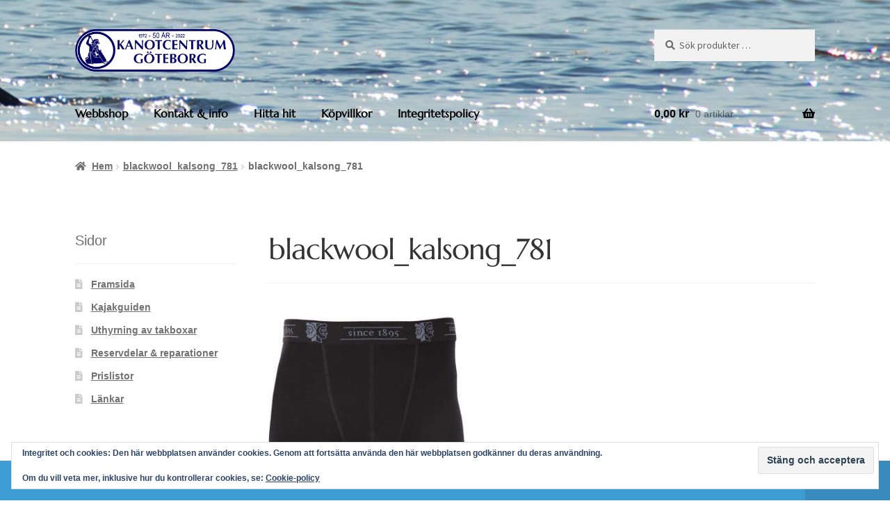

--- FILE ---
content_type: text/html; charset=UTF-8
request_url: https://shop.kanotcentrum.com/blackwool_kalsong_781/
body_size: 15869
content:
<!doctype html>
<html lang="sv-SE">
<head>
<meta charset="UTF-8">
<meta name="viewport" content="width=device-width, initial-scale=1">
<link rel="profile" href="https://gmpg.org/xfn/11">
<link rel="pingback" href="https://shop.kanotcentrum.com/xmlrpc.php">

<title>blackwool_kalsong_781 &#8211; Kanotcentrum</title>
<meta name='robots' content='max-image-preview:large' />
<!-- Jetpack Site Verification Tags -->
<meta name="google-site-verification" content="-_RRXX5ehVERYUhWdWUShfZ0A5BYqvhMuU-oXwUjw8g" />

<link rel='dns-prefetch' href='//stats.wp.com' />
<link rel='dns-prefetch' href='//secure.gravatar.com' />
<link rel='dns-prefetch' href='//fonts.googleapis.com' />
<link rel='dns-prefetch' href='//v0.wordpress.com' />
<link rel='preconnect' href='//c0.wp.com' />
<link rel="alternate" type="application/rss+xml" title="Kanotcentrum &raquo; Webbflöde" href="https://shop.kanotcentrum.com/feed/" />
<link rel="alternate" type="application/rss+xml" title="Kanotcentrum &raquo; Kommentarsflöde" href="https://shop.kanotcentrum.com/comments/feed/" />
<link rel="alternate" type="application/rss+xml" title="Kanotcentrum &raquo; Kommentarsflöde för blackwool_kalsong_781" href="https://shop.kanotcentrum.com/feed/?attachment_id=963" />
<link rel="alternate" title="oEmbed (JSON)" type="application/json+oembed" href="https://shop.kanotcentrum.com/wp-json/oembed/1.0/embed?url=https%3A%2F%2Fshop.kanotcentrum.com%2Fblackwool_kalsong_781%2F" />
<link rel="alternate" title="oEmbed (XML)" type="text/xml+oembed" href="https://shop.kanotcentrum.com/wp-json/oembed/1.0/embed?url=https%3A%2F%2Fshop.kanotcentrum.com%2Fblackwool_kalsong_781%2F&#038;format=xml" />
<link rel='stylesheet' id='all-css-d33ed2170c478759f82ab42e5dedb569' href='https://shop.kanotcentrum.com/wp-content/boost-cache/static/30b67ead91.min.css' type='text/css' media='all' />
<style id='storefront-gutenberg-blocks-inline-css'>

				.wp-block-button__link:not(.has-text-color) {
					color: #262626;
				}

				.wp-block-button__link:not(.has-text-color):hover,
				.wp-block-button__link:not(.has-text-color):focus,
				.wp-block-button__link:not(.has-text-color):active {
					color: #262626;
				}

				.wp-block-button__link:not(.has-background) {
					background-color: #f2f2f2;
				}

				.wp-block-button__link:not(.has-background):hover,
				.wp-block-button__link:not(.has-background):focus,
				.wp-block-button__link:not(.has-background):active {
					border-color: #d9d9d9;
					background-color: #d9d9d9;
				}

				.wc-block-grid__products .wc-block-grid__product .wp-block-button__link {
					background-color: #f2f2f2;
					border-color: #f2f2f2;
					color: #262626;
				}

				.wp-block-quote footer,
				.wp-block-quote cite,
				.wp-block-quote__citation {
					color: #6d6d6d;
				}

				.wp-block-pullquote cite,
				.wp-block-pullquote footer,
				.wp-block-pullquote__citation {
					color: #6d6d6d;
				}

				.wp-block-image figcaption {
					color: #6d6d6d;
				}

				.wp-block-separator.is-style-dots::before {
					color: #333333;
				}

				.wp-block-file a.wp-block-file__button {
					color: #262626;
					background-color: #f2f2f2;
					border-color: #f2f2f2;
				}

				.wp-block-file a.wp-block-file__button:hover,
				.wp-block-file a.wp-block-file__button:focus,
				.wp-block-file a.wp-block-file__button:active {
					color: #262626;
					background-color: #d9d9d9;
				}

				.wp-block-code,
				.wp-block-preformatted pre {
					color: #6d6d6d;
				}

				.wp-block-table:not( .has-background ):not( .is-style-stripes ) tbody tr:nth-child(2n) td {
					background-color: #fdfdfd;
				}

				.wp-block-cover .wp-block-cover__inner-container h1:not(.has-text-color),
				.wp-block-cover .wp-block-cover__inner-container h2:not(.has-text-color),
				.wp-block-cover .wp-block-cover__inner-container h3:not(.has-text-color),
				.wp-block-cover .wp-block-cover__inner-container h4:not(.has-text-color),
				.wp-block-cover .wp-block-cover__inner-container h5:not(.has-text-color),
				.wp-block-cover .wp-block-cover__inner-container h6:not(.has-text-color) {
					color: #000000;
				}

				div.wc-block-components-price-slider__range-input-progress,
				.rtl .wc-block-components-price-slider__range-input-progress {
					--range-color: #7f54b3;
				}

				/* Target only IE11 */
				@media all and (-ms-high-contrast: none), (-ms-high-contrast: active) {
					.wc-block-components-price-slider__range-input-progress {
						background: #7f54b3;
					}
				}

				.wc-block-components-button:not(.is-link) {
					background-color: #333333;
					color: #ffffff;
				}

				.wc-block-components-button:not(.is-link):hover,
				.wc-block-components-button:not(.is-link):focus,
				.wc-block-components-button:not(.is-link):active {
					background-color: #1a1a1a;
					color: #ffffff;
				}

				.wc-block-components-button:not(.is-link):disabled {
					background-color: #333333;
					color: #ffffff;
				}

				.wc-block-cart__submit-container {
					background-color: #ffffff;
				}

				.wc-block-cart__submit-container::before {
					color: rgba(220,220,220,0.5);
				}

				.wc-block-components-order-summary-item__quantity {
					background-color: #ffffff;
					border-color: #6d6d6d;
					box-shadow: 0 0 0 2px #ffffff;
					color: #6d6d6d;
				}
			
/*# sourceURL=storefront-gutenberg-blocks-inline-css */
</style>
<style id='storefront-style-inline-css'>

			.main-navigation ul li a,
			.site-title a,
			ul.menu li a,
			.site-branding h1 a,
			button.menu-toggle,
			button.menu-toggle:hover,
			.handheld-navigation .dropdown-toggle {
				color: #000000;
			}

			button.menu-toggle,
			button.menu-toggle:hover {
				border-color: #000000;
			}

			.main-navigation ul li a:hover,
			.main-navigation ul li:hover > a,
			.site-title a:hover,
			.site-header ul.menu li.current-menu-item > a {
				color: #414141;
			}

			table:not( .has-background ) th {
				background-color: #f8f8f8;
			}

			table:not( .has-background ) tbody td {
				background-color: #fdfdfd;
			}

			table:not( .has-background ) tbody tr:nth-child(2n) td,
			fieldset,
			fieldset legend {
				background-color: #fbfbfb;
			}

			.site-header,
			.secondary-navigation ul ul,
			.main-navigation ul.menu > li.menu-item-has-children:after,
			.secondary-navigation ul.menu ul,
			.storefront-handheld-footer-bar,
			.storefront-handheld-footer-bar ul li > a,
			.storefront-handheld-footer-bar ul li.search .site-search,
			button.menu-toggle,
			button.menu-toggle:hover {
				background-color: #ffffff;
			}

			p.site-description,
			.site-header,
			.storefront-handheld-footer-bar {
				color: #000000;
			}

			button.menu-toggle:after,
			button.menu-toggle:before,
			button.menu-toggle span:before {
				background-color: #000000;
			}

			h1, h2, h3, h4, h5, h6, .wc-block-grid__product-title {
				color: #333333;
			}

			.widget h1 {
				border-bottom-color: #333333;
			}

			body,
			.secondary-navigation a {
				color: #6d6d6d;
			}

			.widget-area .widget a,
			.hentry .entry-header .posted-on a,
			.hentry .entry-header .post-author a,
			.hentry .entry-header .post-comments a,
			.hentry .entry-header .byline a {
				color: #727272;
			}

			a {
				color: #7f54b3;
			}

			a:focus,
			button:focus,
			.button.alt:focus,
			input:focus,
			textarea:focus,
			input[type="button"]:focus,
			input[type="reset"]:focus,
			input[type="submit"]:focus,
			input[type="email"]:focus,
			input[type="tel"]:focus,
			input[type="url"]:focus,
			input[type="password"]:focus,
			input[type="search"]:focus {
				outline-color: #7f54b3;
			}

			button, input[type="button"], input[type="reset"], input[type="submit"], .button, .widget a.button {
				background-color: #f2f2f2;
				border-color: #f2f2f2;
				color: #262626;
			}

			button:hover, input[type="button"]:hover, input[type="reset"]:hover, input[type="submit"]:hover, .button:hover, .widget a.button:hover {
				background-color: #d9d9d9;
				border-color: #d9d9d9;
				color: #262626;
			}

			button.alt, input[type="button"].alt, input[type="reset"].alt, input[type="submit"].alt, .button.alt, .widget-area .widget a.button.alt {
				background-color: #333333;
				border-color: #333333;
				color: #ffffff;
			}

			button.alt:hover, input[type="button"].alt:hover, input[type="reset"].alt:hover, input[type="submit"].alt:hover, .button.alt:hover, .widget-area .widget a.button.alt:hover {
				background-color: #1a1a1a;
				border-color: #1a1a1a;
				color: #ffffff;
			}

			.pagination .page-numbers li .page-numbers.current {
				background-color: #e6e6e6;
				color: #636363;
			}

			#comments .comment-list .comment-content .comment-text {
				background-color: #f8f8f8;
			}

			.site-footer {
				background-color: #ffffff;
				color: #6d6d6d;
			}

			.site-footer a:not(.button):not(.components-button) {
				color: #333333;
			}

			.site-footer .storefront-handheld-footer-bar a:not(.button):not(.components-button) {
				color: #000000;
			}

			.site-footer h1, .site-footer h2, .site-footer h3, .site-footer h4, .site-footer h5, .site-footer h6, .site-footer .widget .widget-title, .site-footer .widget .widgettitle {
				color: #333333;
			}

			.page-template-template-homepage.has-post-thumbnail .type-page.has-post-thumbnail .entry-title {
				color: #000000;
			}

			.page-template-template-homepage.has-post-thumbnail .type-page.has-post-thumbnail .entry-content {
				color: #000000;
			}

			@media screen and ( min-width: 768px ) {
				.secondary-navigation ul.menu a:hover {
					color: #191919;
				}

				.secondary-navigation ul.menu a {
					color: #000000;
				}

				.main-navigation ul.menu ul.sub-menu,
				.main-navigation ul.nav-menu ul.children {
					background-color: #f0f0f0;
				}

				.site-header {
					border-bottom-color: #f0f0f0;
				}
			}

				.sp-fixed-width .site {
					background-color:#ffffff;
				}
			

				.checkout-slides .sp-checkout-control-nav li a:after {
					background-color:#ffffff;
					border: 4px solid #d7d7d7;
				}

				.checkout-slides .sp-checkout-control-nav li:nth-child(2) a.flex-active:after {
					border: 4px solid #d7d7d7;
				}

				.checkout-slides .sp-checkout-control-nav li a:before,
				.checkout-slides .sp-checkout-control-nav li:nth-child(2) a.flex-active:before  {
					background-color:#d7d7d7;
				}

				.checkout-slides .sp-checkout-control-nav li:nth-child(2) a:before {
					background-color:#ebebeb;
				}

				.checkout-slides .sp-checkout-control-nav li:nth-child(2) a:after {
					border: 4px solid #ebebeb;
				}
			

			@media screen and (max-width: 768px) {
				.menu-toggle {
					color: #000000;
				}

				.menu-toggle:hover {
					color: #000000;
				}

				.main-navigation div.menu,
				.main-navigation .handheld-navigation {
					background-color: #ffffff;
				}

				.main-navigation ul li a,
				ul.menu li a,
				.storefront-hamburger-menu-active .shm-close {
					color: #000000;
				}
			}
		
/*# sourceURL=storefront-style-inline-css */
</style>
<style id='sph-styles-inline-css'>

		.sph-hero a:not(.button) {
			color: #96588a;
		}

		.overlay.animated h1:after {
			color: #ff0c0c;
		}

		.overlay.animated span:before {
			background-color: #7f54b3;
		}
/*# sourceURL=sph-styles-inline-css */
</style>
<style id='storefront-woocommerce-style-inline-css'>
@font-face {
				font-family: star;
				src: url(https://shop.kanotcentrum.com/wp-content/plugins/woocommerce/assets/fonts/star.eot);
				src:
					url(https://shop.kanotcentrum.com/wp-content/plugins/woocommerce/assets/fonts/star.eot?#iefix) format("embedded-opentype"),
					url(https://shop.kanotcentrum.com/wp-content/plugins/woocommerce/assets/fonts/star.woff) format("woff"),
					url(https://shop.kanotcentrum.com/wp-content/plugins/woocommerce/assets/fonts/star.ttf) format("truetype"),
					url(https://shop.kanotcentrum.com/wp-content/plugins/woocommerce/assets/fonts/star.svg#star) format("svg");
				font-weight: 400;
				font-style: normal;
			}
			@font-face {
				font-family: WooCommerce;
				src: url(https://shop.kanotcentrum.com/wp-content/plugins/woocommerce/assets/fonts/WooCommerce.eot);
				src:
					url(https://shop.kanotcentrum.com/wp-content/plugins/woocommerce/assets/fonts/WooCommerce.eot?#iefix) format("embedded-opentype"),
					url(https://shop.kanotcentrum.com/wp-content/plugins/woocommerce/assets/fonts/WooCommerce.woff) format("woff"),
					url(https://shop.kanotcentrum.com/wp-content/plugins/woocommerce/assets/fonts/WooCommerce.ttf) format("truetype"),
					url(https://shop.kanotcentrum.com/wp-content/plugins/woocommerce/assets/fonts/WooCommerce.svg#WooCommerce) format("svg");
				font-weight: 400;
				font-style: normal;
			}

			a.cart-contents,
			.site-header-cart .widget_shopping_cart a {
				color: #000000;
			}

			a.cart-contents:hover,
			.site-header-cart .widget_shopping_cart a:hover,
			.site-header-cart:hover > li > a {
				color: #414141;
			}

			table.cart td.product-remove,
			table.cart td.actions {
				border-top-color: #ffffff;
			}

			.storefront-handheld-footer-bar ul li.cart .count {
				background-color: #000000;
				color: #ffffff;
				border-color: #ffffff;
			}

			.woocommerce-tabs ul.tabs li.active a,
			ul.products li.product .price,
			.onsale,
			.wc-block-grid__product-onsale,
			.widget_search form:before,
			.widget_product_search form:before {
				color: #6d6d6d;
			}

			.woocommerce-breadcrumb a,
			a.woocommerce-review-link,
			.product_meta a {
				color: #727272;
			}

			.wc-block-grid__product-onsale,
			.onsale {
				border-color: #6d6d6d;
			}

			.star-rating span:before,
			.quantity .plus, .quantity .minus,
			p.stars a:hover:after,
			p.stars a:after,
			.star-rating span:before,
			#payment .payment_methods li input[type=radio]:first-child:checked+label:before {
				color: #7f54b3;
			}

			.widget_price_filter .ui-slider .ui-slider-range,
			.widget_price_filter .ui-slider .ui-slider-handle {
				background-color: #7f54b3;
			}

			.order_details {
				background-color: #f8f8f8;
			}

			.order_details > li {
				border-bottom: 1px dotted #e3e3e3;
			}

			.order_details:before,
			.order_details:after {
				background: -webkit-linear-gradient(transparent 0,transparent 0),-webkit-linear-gradient(135deg,#f8f8f8 33.33%,transparent 33.33%),-webkit-linear-gradient(45deg,#f8f8f8 33.33%,transparent 33.33%)
			}

			#order_review {
				background-color: #ffffff;
			}

			#payment .payment_methods > li .payment_box,
			#payment .place-order {
				background-color: #fafafa;
			}

			#payment .payment_methods > li:not(.woocommerce-notice) {
				background-color: #f5f5f5;
			}

			#payment .payment_methods > li:not(.woocommerce-notice):hover {
				background-color: #f0f0f0;
			}

			.woocommerce-pagination .page-numbers li .page-numbers.current {
				background-color: #e6e6e6;
				color: #636363;
			}

			.wc-block-grid__product-onsale,
			.onsale,
			.woocommerce-pagination .page-numbers li .page-numbers:not(.current) {
				color: #6d6d6d;
			}

			p.stars a:before,
			p.stars a:hover~a:before,
			p.stars.selected a.active~a:before {
				color: #6d6d6d;
			}

			p.stars.selected a.active:before,
			p.stars:hover a:before,
			p.stars.selected a:not(.active):before,
			p.stars.selected a.active:before {
				color: #7f54b3;
			}

			.single-product div.product .woocommerce-product-gallery .woocommerce-product-gallery__trigger {
				background-color: #f2f2f2;
				color: #262626;
			}

			.single-product div.product .woocommerce-product-gallery .woocommerce-product-gallery__trigger:hover {
				background-color: #d9d9d9;
				border-color: #d9d9d9;
				color: #262626;
			}

			.button.added_to_cart:focus,
			.button.wc-forward:focus {
				outline-color: #7f54b3;
			}

			.added_to_cart,
			.site-header-cart .widget_shopping_cart a.button,
			.wc-block-grid__products .wc-block-grid__product .wp-block-button__link {
				background-color: #f2f2f2;
				border-color: #f2f2f2;
				color: #262626;
			}

			.added_to_cart:hover,
			.site-header-cart .widget_shopping_cart a.button:hover,
			.wc-block-grid__products .wc-block-grid__product .wp-block-button__link:hover {
				background-color: #d9d9d9;
				border-color: #d9d9d9;
				color: #262626;
			}

			.added_to_cart.alt, .added_to_cart, .widget a.button.checkout {
				background-color: #333333;
				border-color: #333333;
				color: #ffffff;
			}

			.added_to_cart.alt:hover, .added_to_cart:hover, .widget a.button.checkout:hover {
				background-color: #1a1a1a;
				border-color: #1a1a1a;
				color: #ffffff;
			}

			.button.loading {
				color: #f2f2f2;
			}

			.button.loading:hover {
				background-color: #f2f2f2;
			}

			.button.loading:after {
				color: #262626;
			}

			@media screen and ( min-width: 768px ) {
				.site-header-cart .widget_shopping_cart,
				.site-header .product_list_widget li .quantity {
					color: #000000;
				}

				.site-header-cart .widget_shopping_cart .buttons,
				.site-header-cart .widget_shopping_cart .total {
					background-color: #f5f5f5;
				}

				.site-header-cart .widget_shopping_cart {
					background-color: #f0f0f0;
				}
			}
				.storefront-product-pagination a {
					color: #6d6d6d;
					background-color: #ffffff;
				}
				.storefront-sticky-add-to-cart {
					color: #6d6d6d;
					background-color: #ffffff;
				}

				.storefront-sticky-add-to-cart a:not(.button) {
					color: #000000;
				}

				.woocommerce-message {
					background-color: #0f834d !important;
					color: #ffffff !important;
				}

				.woocommerce-message a,
				.woocommerce-message a:hover,
				.woocommerce-message .button,
				.woocommerce-message .button:hover {
					color: #ffffff !important;
				}

				.woocommerce-info {
					background-color: #3D9CD2 !important;
					color: #ffffff !important;
				}

				.woocommerce-info a,
				.woocommerce-info a:hover,
				.woocommerce-info .button,
				.woocommerce-info .button:hover {
					color: #ffffff !important;
				}

				.woocommerce-error {
					background-color: #e2401c !important;
					color: #ffffff !important;
				}

				.woocommerce-error a,
				.woocommerce-error a:hover,
				.woocommerce-error .button,
				.woocommerce-error .button:hover {
					color: #ffffff !important;
				}

			

				.star-rating span:before,
				.star-rating:before {
					color: #FFA200 !important;
				}

				.star-rating:before {
					opacity: 0.25 !important;
				}
			
/*# sourceURL=storefront-woocommerce-style-inline-css */
</style>
<style id='sfb-styles-inline-css'>

		.sfb-footer-bar {
			background-color: #2c2d33;
		}

		.sfb-footer-bar .widget {
			color: #9aa0a7;
		}

		.sfb-footer-bar .widget h1,
		.sfb-footer-bar .widget h2,
		.sfb-footer-bar .widget h3,
		.sfb-footer-bar .widget h4,
		.sfb-footer-bar .widget h5,
		.sfb-footer-bar .widget h6 {
			color: #ffffff;
		}

		.sfb-footer-bar .widget a {
			color: #ffffff;
		}
/*# sourceURL=sfb-styles-inline-css */
</style>
<style id='shcs-styles-inline-css'>

		.storefront-homepage-contact-section .shcs-overlay {
			background-color: rgba(255, 255, 255, 0.8);
		}

		.storefront-homepage-contact-section .shcs-contact-details ul li:before {
			color: #7f54b3;
		}
/*# sourceURL=shcs-styles-inline-css */
</style>
<style id='spt-styles-inline-css'>

		.storefront-pricing-column h2.column-title {
			background-color: #2c2d33;
			color: #ffffff;
		}

		.storefront-pricing-column.highlight h2.column-title {
			background-color: #96588a;
			color: #ffffff;
		}
/*# sourceURL=spt-styles-inline-css */
</style>
<style id='sprh-styles-inline-css'>

		.sprh-hero a:not(.button) {
			color: #96588a;
		}
/*# sourceURL=sprh-styles-inline-css */
</style>
<style id='storefront-mega-menus-frontend-inline-css'>

			.smm-mega-menu {
				background-color: #ffffff;
			}

			.main-navigation ul li.smm-active .smm-mega-menu a.button {
				background-color: #f2f2f2 !important;
				border-color: #f2f2f2 !important;
				color: #262626 !important;
			}

			.main-navigation ul li.smm-active .smm-mega-menu a.button:hover {
				background-color: #d9d9d9 !important;
				border-color: #d9d9d9 !important;
				color: #262626 !important;
			}

			.main-navigation ul li.smm-active .smm-mega-menu a.added_to_cart {
				background-color: #333333 !important;
				border-color: #333333 !important;
				color: #ffffff !important;
			}

			.main-navigation ul li.smm-active .smm-mega-menu a.added_to_cart:hover {
				background-color: #1a1a1a !important;
				border-color: #1a1a1a !important;
				color: #ffffff !important;
			}

			.main-navigation ul li.smm-active .widget h3.widget-title,
			.main-navigation ul li.smm-active li ul.products li.product h3 {
				color: #000000;
			}

			.main-navigation ul li.smm-active ul.sub-menu li a {
				color: #000000;
			}
/*# sourceURL=storefront-mega-menus-frontend-inline-css */
</style>
<style id='wp-img-auto-sizes-contain-inline-css'>
img:is([sizes=auto i],[sizes^="auto," i]){contain-intrinsic-size:3000px 1500px}
/*# sourceURL=wp-img-auto-sizes-contain-inline-css */
</style>
<style id='wp-emoji-styles-inline-css'>

	img.wp-smiley, img.emoji {
		display: inline !important;
		border: none !important;
		box-shadow: none !important;
		height: 1em !important;
		width: 1em !important;
		margin: 0 0.07em !important;
		vertical-align: -0.1em !important;
		background: none !important;
		padding: 0 !important;
	}
/*# sourceURL=wp-emoji-styles-inline-css */
</style>
<style id='wp-block-library-theme-inline-css'>
.wp-block-audio :where(figcaption){color:#555;font-size:13px;text-align:center}.is-dark-theme .wp-block-audio :where(figcaption){color:#ffffffa6}.wp-block-audio{margin:0 0 1em}.wp-block-code{border:1px solid #ccc;border-radius:4px;font-family:Menlo,Consolas,monaco,monospace;padding:.8em 1em}.wp-block-embed :where(figcaption){color:#555;font-size:13px;text-align:center}.is-dark-theme .wp-block-embed :where(figcaption){color:#ffffffa6}.wp-block-embed{margin:0 0 1em}.blocks-gallery-caption{color:#555;font-size:13px;text-align:center}.is-dark-theme .blocks-gallery-caption{color:#ffffffa6}:root :where(.wp-block-image figcaption){color:#555;font-size:13px;text-align:center}.is-dark-theme :root :where(.wp-block-image figcaption){color:#ffffffa6}.wp-block-image{margin:0 0 1em}.wp-block-pullquote{border-bottom:4px solid;border-top:4px solid;color:currentColor;margin-bottom:1.75em}.wp-block-pullquote :where(cite),.wp-block-pullquote :where(footer),.wp-block-pullquote__citation{color:currentColor;font-size:.8125em;font-style:normal;text-transform:uppercase}.wp-block-quote{border-left:.25em solid;margin:0 0 1.75em;padding-left:1em}.wp-block-quote cite,.wp-block-quote footer{color:currentColor;font-size:.8125em;font-style:normal;position:relative}.wp-block-quote:where(.has-text-align-right){border-left:none;border-right:.25em solid;padding-left:0;padding-right:1em}.wp-block-quote:where(.has-text-align-center){border:none;padding-left:0}.wp-block-quote.is-large,.wp-block-quote.is-style-large,.wp-block-quote:where(.is-style-plain){border:none}.wp-block-search .wp-block-search__label{font-weight:700}.wp-block-search__button{border:1px solid #ccc;padding:.375em .625em}:where(.wp-block-group.has-background){padding:1.25em 2.375em}.wp-block-separator.has-css-opacity{opacity:.4}.wp-block-separator{border:none;border-bottom:2px solid;margin-left:auto;margin-right:auto}.wp-block-separator.has-alpha-channel-opacity{opacity:1}.wp-block-separator:not(.is-style-wide):not(.is-style-dots){width:100px}.wp-block-separator.has-background:not(.is-style-dots){border-bottom:none;height:1px}.wp-block-separator.has-background:not(.is-style-wide):not(.is-style-dots){height:2px}.wp-block-table{margin:0 0 1em}.wp-block-table td,.wp-block-table th{word-break:normal}.wp-block-table :where(figcaption){color:#555;font-size:13px;text-align:center}.is-dark-theme .wp-block-table :where(figcaption){color:#ffffffa6}.wp-block-video :where(figcaption){color:#555;font-size:13px;text-align:center}.is-dark-theme .wp-block-video :where(figcaption){color:#ffffffa6}.wp-block-video{margin:0 0 1em}:root :where(.wp-block-template-part.has-background){margin-bottom:0;margin-top:0;padding:1.25em 2.375em}
/*# sourceURL=/wp-includes/css/dist/block-library/theme.min.css */
</style>
<style id='classic-theme-styles-inline-css'>
/*! This file is auto-generated */
.wp-block-button__link{color:#fff;background-color:#32373c;border-radius:9999px;box-shadow:none;text-decoration:none;padding:calc(.667em + 2px) calc(1.333em + 2px);font-size:1.125em}.wp-block-file__button{background:#32373c;color:#fff;text-decoration:none}
/*# sourceURL=/wp-includes/css/classic-themes.min.css */
</style>
<style id='jetpack-sharing-buttons-style-inline-css'>
.jetpack-sharing-buttons__services-list{display:flex;flex-direction:row;flex-wrap:wrap;gap:0;list-style-type:none;margin:5px;padding:0}.jetpack-sharing-buttons__services-list.has-small-icon-size{font-size:12px}.jetpack-sharing-buttons__services-list.has-normal-icon-size{font-size:16px}.jetpack-sharing-buttons__services-list.has-large-icon-size{font-size:24px}.jetpack-sharing-buttons__services-list.has-huge-icon-size{font-size:36px}@media print{.jetpack-sharing-buttons__services-list{display:none!important}}.editor-styles-wrapper .wp-block-jetpack-sharing-buttons{gap:0;padding-inline-start:0}ul.jetpack-sharing-buttons__services-list.has-background{padding:1.25em 2.375em}
/*# sourceURL=https://shop.kanotcentrum.com/wp-content/plugins/jetpack/_inc/blocks/sharing-buttons/view.css */
</style>
<style id='global-styles-inline-css'>
:root{--wp--preset--aspect-ratio--square: 1;--wp--preset--aspect-ratio--4-3: 4/3;--wp--preset--aspect-ratio--3-4: 3/4;--wp--preset--aspect-ratio--3-2: 3/2;--wp--preset--aspect-ratio--2-3: 2/3;--wp--preset--aspect-ratio--16-9: 16/9;--wp--preset--aspect-ratio--9-16: 9/16;--wp--preset--color--black: #000000;--wp--preset--color--cyan-bluish-gray: #abb8c3;--wp--preset--color--white: #ffffff;--wp--preset--color--pale-pink: #f78da7;--wp--preset--color--vivid-red: #cf2e2e;--wp--preset--color--luminous-vivid-orange: #ff6900;--wp--preset--color--luminous-vivid-amber: #fcb900;--wp--preset--color--light-green-cyan: #7bdcb5;--wp--preset--color--vivid-green-cyan: #00d084;--wp--preset--color--pale-cyan-blue: #8ed1fc;--wp--preset--color--vivid-cyan-blue: #0693e3;--wp--preset--color--vivid-purple: #9b51e0;--wp--preset--gradient--vivid-cyan-blue-to-vivid-purple: linear-gradient(135deg,rgb(6,147,227) 0%,rgb(155,81,224) 100%);--wp--preset--gradient--light-green-cyan-to-vivid-green-cyan: linear-gradient(135deg,rgb(122,220,180) 0%,rgb(0,208,130) 100%);--wp--preset--gradient--luminous-vivid-amber-to-luminous-vivid-orange: linear-gradient(135deg,rgb(252,185,0) 0%,rgb(255,105,0) 100%);--wp--preset--gradient--luminous-vivid-orange-to-vivid-red: linear-gradient(135deg,rgb(255,105,0) 0%,rgb(207,46,46) 100%);--wp--preset--gradient--very-light-gray-to-cyan-bluish-gray: linear-gradient(135deg,rgb(238,238,238) 0%,rgb(169,184,195) 100%);--wp--preset--gradient--cool-to-warm-spectrum: linear-gradient(135deg,rgb(74,234,220) 0%,rgb(151,120,209) 20%,rgb(207,42,186) 40%,rgb(238,44,130) 60%,rgb(251,105,98) 80%,rgb(254,248,76) 100%);--wp--preset--gradient--blush-light-purple: linear-gradient(135deg,rgb(255,206,236) 0%,rgb(152,150,240) 100%);--wp--preset--gradient--blush-bordeaux: linear-gradient(135deg,rgb(254,205,165) 0%,rgb(254,45,45) 50%,rgb(107,0,62) 100%);--wp--preset--gradient--luminous-dusk: linear-gradient(135deg,rgb(255,203,112) 0%,rgb(199,81,192) 50%,rgb(65,88,208) 100%);--wp--preset--gradient--pale-ocean: linear-gradient(135deg,rgb(255,245,203) 0%,rgb(182,227,212) 50%,rgb(51,167,181) 100%);--wp--preset--gradient--electric-grass: linear-gradient(135deg,rgb(202,248,128) 0%,rgb(113,206,126) 100%);--wp--preset--gradient--midnight: linear-gradient(135deg,rgb(2,3,129) 0%,rgb(40,116,252) 100%);--wp--preset--font-size--small: 14px;--wp--preset--font-size--medium: 23px;--wp--preset--font-size--large: 26px;--wp--preset--font-size--x-large: 42px;--wp--preset--font-size--normal: 16px;--wp--preset--font-size--huge: 37px;--wp--preset--spacing--20: 0.44rem;--wp--preset--spacing--30: 0.67rem;--wp--preset--spacing--40: 1rem;--wp--preset--spacing--50: 1.5rem;--wp--preset--spacing--60: 2.25rem;--wp--preset--spacing--70: 3.38rem;--wp--preset--spacing--80: 5.06rem;--wp--preset--shadow--natural: 6px 6px 9px rgba(0, 0, 0, 0.2);--wp--preset--shadow--deep: 12px 12px 50px rgba(0, 0, 0, 0.4);--wp--preset--shadow--sharp: 6px 6px 0px rgba(0, 0, 0, 0.2);--wp--preset--shadow--outlined: 6px 6px 0px -3px rgb(255, 255, 255), 6px 6px rgb(0, 0, 0);--wp--preset--shadow--crisp: 6px 6px 0px rgb(0, 0, 0);}:root :where(.is-layout-flow) > :first-child{margin-block-start: 0;}:root :where(.is-layout-flow) > :last-child{margin-block-end: 0;}:root :where(.is-layout-flow) > *{margin-block-start: 24px;margin-block-end: 0;}:root :where(.is-layout-constrained) > :first-child{margin-block-start: 0;}:root :where(.is-layout-constrained) > :last-child{margin-block-end: 0;}:root :where(.is-layout-constrained) > *{margin-block-start: 24px;margin-block-end: 0;}:root :where(.is-layout-flex){gap: 24px;}:root :where(.is-layout-grid){gap: 24px;}body .is-layout-flex{display: flex;}.is-layout-flex{flex-wrap: wrap;align-items: center;}.is-layout-flex > :is(*, div){margin: 0;}body .is-layout-grid{display: grid;}.is-layout-grid > :is(*, div){margin: 0;}.has-black-color{color: var(--wp--preset--color--black) !important;}.has-cyan-bluish-gray-color{color: var(--wp--preset--color--cyan-bluish-gray) !important;}.has-white-color{color: var(--wp--preset--color--white) !important;}.has-pale-pink-color{color: var(--wp--preset--color--pale-pink) !important;}.has-vivid-red-color{color: var(--wp--preset--color--vivid-red) !important;}.has-luminous-vivid-orange-color{color: var(--wp--preset--color--luminous-vivid-orange) !important;}.has-luminous-vivid-amber-color{color: var(--wp--preset--color--luminous-vivid-amber) !important;}.has-light-green-cyan-color{color: var(--wp--preset--color--light-green-cyan) !important;}.has-vivid-green-cyan-color{color: var(--wp--preset--color--vivid-green-cyan) !important;}.has-pale-cyan-blue-color{color: var(--wp--preset--color--pale-cyan-blue) !important;}.has-vivid-cyan-blue-color{color: var(--wp--preset--color--vivid-cyan-blue) !important;}.has-vivid-purple-color{color: var(--wp--preset--color--vivid-purple) !important;}.has-black-background-color{background-color: var(--wp--preset--color--black) !important;}.has-cyan-bluish-gray-background-color{background-color: var(--wp--preset--color--cyan-bluish-gray) !important;}.has-white-background-color{background-color: var(--wp--preset--color--white) !important;}.has-pale-pink-background-color{background-color: var(--wp--preset--color--pale-pink) !important;}.has-vivid-red-background-color{background-color: var(--wp--preset--color--vivid-red) !important;}.has-luminous-vivid-orange-background-color{background-color: var(--wp--preset--color--luminous-vivid-orange) !important;}.has-luminous-vivid-amber-background-color{background-color: var(--wp--preset--color--luminous-vivid-amber) !important;}.has-light-green-cyan-background-color{background-color: var(--wp--preset--color--light-green-cyan) !important;}.has-vivid-green-cyan-background-color{background-color: var(--wp--preset--color--vivid-green-cyan) !important;}.has-pale-cyan-blue-background-color{background-color: var(--wp--preset--color--pale-cyan-blue) !important;}.has-vivid-cyan-blue-background-color{background-color: var(--wp--preset--color--vivid-cyan-blue) !important;}.has-vivid-purple-background-color{background-color: var(--wp--preset--color--vivid-purple) !important;}.has-black-border-color{border-color: var(--wp--preset--color--black) !important;}.has-cyan-bluish-gray-border-color{border-color: var(--wp--preset--color--cyan-bluish-gray) !important;}.has-white-border-color{border-color: var(--wp--preset--color--white) !important;}.has-pale-pink-border-color{border-color: var(--wp--preset--color--pale-pink) !important;}.has-vivid-red-border-color{border-color: var(--wp--preset--color--vivid-red) !important;}.has-luminous-vivid-orange-border-color{border-color: var(--wp--preset--color--luminous-vivid-orange) !important;}.has-luminous-vivid-amber-border-color{border-color: var(--wp--preset--color--luminous-vivid-amber) !important;}.has-light-green-cyan-border-color{border-color: var(--wp--preset--color--light-green-cyan) !important;}.has-vivid-green-cyan-border-color{border-color: var(--wp--preset--color--vivid-green-cyan) !important;}.has-pale-cyan-blue-border-color{border-color: var(--wp--preset--color--pale-cyan-blue) !important;}.has-vivid-cyan-blue-border-color{border-color: var(--wp--preset--color--vivid-cyan-blue) !important;}.has-vivid-purple-border-color{border-color: var(--wp--preset--color--vivid-purple) !important;}.has-vivid-cyan-blue-to-vivid-purple-gradient-background{background: var(--wp--preset--gradient--vivid-cyan-blue-to-vivid-purple) !important;}.has-light-green-cyan-to-vivid-green-cyan-gradient-background{background: var(--wp--preset--gradient--light-green-cyan-to-vivid-green-cyan) !important;}.has-luminous-vivid-amber-to-luminous-vivid-orange-gradient-background{background: var(--wp--preset--gradient--luminous-vivid-amber-to-luminous-vivid-orange) !important;}.has-luminous-vivid-orange-to-vivid-red-gradient-background{background: var(--wp--preset--gradient--luminous-vivid-orange-to-vivid-red) !important;}.has-very-light-gray-to-cyan-bluish-gray-gradient-background{background: var(--wp--preset--gradient--very-light-gray-to-cyan-bluish-gray) !important;}.has-cool-to-warm-spectrum-gradient-background{background: var(--wp--preset--gradient--cool-to-warm-spectrum) !important;}.has-blush-light-purple-gradient-background{background: var(--wp--preset--gradient--blush-light-purple) !important;}.has-blush-bordeaux-gradient-background{background: var(--wp--preset--gradient--blush-bordeaux) !important;}.has-luminous-dusk-gradient-background{background: var(--wp--preset--gradient--luminous-dusk) !important;}.has-pale-ocean-gradient-background{background: var(--wp--preset--gradient--pale-ocean) !important;}.has-electric-grass-gradient-background{background: var(--wp--preset--gradient--electric-grass) !important;}.has-midnight-gradient-background{background: var(--wp--preset--gradient--midnight) !important;}.has-small-font-size{font-size: var(--wp--preset--font-size--small) !important;}.has-medium-font-size{font-size: var(--wp--preset--font-size--medium) !important;}.has-large-font-size{font-size: var(--wp--preset--font-size--large) !important;}.has-x-large-font-size{font-size: var(--wp--preset--font-size--x-large) !important;}
:root :where(.wp-block-pullquote){font-size: 1.5em;line-height: 1.6;}
/*# sourceURL=global-styles-inline-css */
</style>
<style id='woocommerce-inline-inline-css'>
.woocommerce form .form-row .required { visibility: visible; }
/*# sourceURL=woocommerce-inline-inline-css */
</style>
<link rel='stylesheet' id='storefront-fonts-css' href='https://fonts.googleapis.com/css?family=Source+Sans+Pro%3A400%2C300%2C300italic%2C400italic%2C600%2C700%2C900&#038;subset=latin%2Clatin-ext&#038;ver=4.6.2' media='all' />






<link rel="https://api.w.org/" href="https://shop.kanotcentrum.com/wp-json/" /><link rel="alternate" title="JSON" type="application/json" href="https://shop.kanotcentrum.com/wp-json/wp/v2/media/963" /><link rel="canonical" href="https://shop.kanotcentrum.com/blackwool_kalsong_781/" />
	<style>img#wpstats{display:none}</style>
		<!-- Google site verification - Google for WooCommerce -->
<meta name="google-site-verification" content="-_RRXX5ehVERYUhWdWUShfZ0A5BYqvhMuU-oXwUjw8g" />
	<noscript><style>.woocommerce-product-gallery{ opacity: 1 !important; }</style></noscript>
				<style>
				.e-con.e-parent:nth-of-type(n+4):not(.e-lazyloaded):not(.e-no-lazyload),
				.e-con.e-parent:nth-of-type(n+4):not(.e-lazyloaded):not(.e-no-lazyload) * {
					background-image: none !important;
				}
				@media screen and (max-height: 1024px) {
					.e-con.e-parent:nth-of-type(n+3):not(.e-lazyloaded):not(.e-no-lazyload),
					.e-con.e-parent:nth-of-type(n+3):not(.e-lazyloaded):not(.e-no-lazyload) * {
						background-image: none !important;
					}
				}
				@media screen and (max-height: 640px) {
					.e-con.e-parent:nth-of-type(n+2):not(.e-lazyloaded):not(.e-no-lazyload),
					.e-con.e-parent:nth-of-type(n+2):not(.e-lazyloaded):not(.e-no-lazyload) * {
						background-image: none !important;
					}
				}
			</style>
			
<!-- Jetpack Open Graph Tags -->
<meta property="og:type" content="article" />
<meta property="og:title" content="blackwool_kalsong_781" />
<meta property="og:url" content="https://shop.kanotcentrum.com/blackwool_kalsong_781/" />
<meta property="og:description" content="Besök inlägget om du vill veta mer." />
<meta property="article:published_time" content="2019-01-19T16:08:38+00:00" />
<meta property="article:modified_time" content="2019-01-19T16:08:38+00:00" />
<meta property="og:site_name" content="Kanotcentrum" />
<meta property="og:image" content="https://shop.kanotcentrum.com/wp-content/uploads/2019/01/blackwool_kalsong_781.jpg" />
<meta property="og:image:alt" content="" />
<meta property="og:locale" content="sv_SE" />
<meta name="twitter:text:title" content="blackwool_kalsong_781" />
<meta name="twitter:image" content="https://shop.kanotcentrum.com/wp-content/uploads/2019/01/blackwool_kalsong_781.jpg?w=640" />
<meta name="twitter:card" content="summary_large_image" />
<meta name="twitter:description" content="Besök inlägget om du vill veta mer." />

<!-- End Jetpack Open Graph Tags -->
<link rel="icon" href="https://shop.kanotcentrum.com/wp-content/uploads/2018/10/cropped-Logo_UTAN_TEXT18-32x32.jpg" sizes="32x32" />
<link rel="icon" href="https://shop.kanotcentrum.com/wp-content/uploads/2018/10/cropped-Logo_UTAN_TEXT18-192x192.jpg" sizes="192x192" />
<link rel="apple-touch-icon" href="https://shop.kanotcentrum.com/wp-content/uploads/2018/10/cropped-Logo_UTAN_TEXT18-180x180.jpg" />
<meta name="msapplication-TileImage" content="https://shop.kanotcentrum.com/wp-content/uploads/2018/10/cropped-Logo_UTAN_TEXT18-270x270.jpg" />
		<style id="wp-custom-css">
			@font-face {
    font-family: 'Marcellus';
    font-style: normal;
    font-weight: 400;
    src: local('Marcellus'), local('Marcellus-Regular'), url(https://fonts.gstatic.com/s/marcellus/v5/wEO_EBrOk8hQLDvIAF81VvoM_kgXiQ.woff) format('woff');
}

h1,.nav-menu {
	font-family: Marcellus;
}

/*
vanbo/wc-css-make-storefront-product-tabs-horizontal
credit: https://gist.github.com/vanbo/c05e9b9512bd53e3680c82e1c6e4e6a3
*/
.product .woocommerce-tabs ul.tabs {
	width: 100%;
	float: none;
	margin-right: 5.8823529412%;
}

.woocommerce div.product .woocommerce-tabs ul.tabs {
	list-style: none;
	padding: 0;
	/*padding: 0 0 0 1em;*/
	margin: 0 0 1.618em;
	overflow: hidden;
	position: relative;
}

.woocommerce div.product .woocommerce-tabs ul.tabs::before {
	position: absolute;
	content: ' ';
	width: 100%;
	bottom: 0;
	left: 0;
	/*border-bottom: 1px solid #d3ced2;*/
	z-index: 1;
}

.woocommerce div.product .woocommerce-tabs ul.tabs li {
	border: 1px solid #d3ced2;
	border-radius: 4px 4px 0 0;
	/*background-color: #ebe9eb;*/
	display: inline-block;
	position: relative;
	z-index: 0;
	/*margin: 0 -5px;*/
	padding: 0 1em;
}

.woocommerce div.product .woocommerce-tabs ul.tabs li.active {
	/*background: #fff;*/
	z-index: 2;
	border-bottom-color: #777;
	background-color: #ebe9eb;
	border: 1px solid #555;
}
.woocommerce div.product .woocommerce-tabs ul.tabs li::after,
.woocommerce div.product .woocommerce-tabs ul.tabs li::before {
	border: 1px solid #d3ced2;
	position: absolute;
	bottom: -1px;
	width: 0;
	height: 0;
	content: ' ';
}
.woocommerce div.product .woocommerce-tabs ul.tabs li::before {
	left: -6px;
	border-bottom-right-radius: 4px;
	border-width: 0 1px 1px 0;
	box-shadow: 2px 2px 0 #ebe9eb;
}
.woocommerce div.product .woocommerce-tabs ul.tabs li.active::before {
	box-shadow: 2px 2px 0 #fff;
}

.woocommerce div.product .woocommerce-tabs ul.tabs li::after {
	right: -6px;
	border-bottom-left-radius: 4px;
	border-width: 0 0 1px 1px;
	box-shadow: -2px 2px 0 #ebe9eb;
}

.woocommerce div.product .woocommerce-tabs ul.tabs li.active::after {
	box-shadow: -2px 2px 0 #fff;
}

.woocommerce div.product .woocommerce-tabs ul.tabs li a {
	display: inline-block;
	padding: .5em 0;
	/*font-weight: 700;*/
	color: #515151;
	text-decoration: none;
}

.woocommerce-tabs .panel {
	width: 100%;
}

.woocommerce div.product .woocommerce-tabs ul.tabs li.active a {
	color: inherit;
	text-shadow: inherit;
	font-weight:bold;
}

.woocommerce div.product .woocommerce-tabs ul.tabs li.additional_information_tab {
	display: none;
}

/* https://stackoverflow.com/questions/14144426/remove-outline-from-active-jquery-ui-tab */
.woocommerce .wc-tabs li a:focus, .ui-state-focus:focus { outline: none !important }

.ui-tabs-anchor:active, .ui-tabs-anchor:focus{
     outline:none;
}		</style>
		<style type="text/css" media="screen" id="storefront-powerpack-designer-css">#page .site-content{font-size:16px;font-family:Arial;letter-spacing:0px;line-height:25px;font-style:normal;text-decoration:none;margin-top:0px;margin-bottom:0px;margin-left:0px;margin-right:0px;padding-top:0px;padding-bottom:0px;padding-left:0px;padding-right:0px;color:#6d6d6d;border-width:1px;border-radius:0px;border-style:none;background-image:url();background-repeat:repeat;background-position:left;background-attachment:scroll;}body.sp-designer{font-size:16px;font-family:Arial;letter-spacing:0px;line-height:25px;font-style:normal;font-weight:700;text-decoration:none;margin-top:0px;margin-bottom:0px;margin-left:0px;margin-right:0px;padding-top:0px;padding-bottom:0px;padding-left:0px;padding-right:0px;color:#6d6d6d;border-width:1px;border-radius:0px;border-style:none;background-color:#ffffff;background-image:url();background-repeat:repeat;background-position:left;background-attachment:scroll;}#page ul.products{font-size:16px;font-family:Arial;letter-spacing:0px;line-height:25px;font-style:normal;text-decoration:none;margin-top:0px;margin-bottom:0px;margin-left:0px;margin-right:0px;padding-top:0px;padding-bottom:0px;padding-left:0px;padding-right:0px;color:#6d6d6d;border-width:1px;border-radius:0px;border-style:none;background-image:url();background-repeat:repeat;background-position:left;background-attachment:scroll;}</style>
		<!-- Global site tag (gtag.js) - Google Ads: AW-17682640855 - Google for WooCommerce -->
		
		

		</head>

<body data-rsssl=1 class="attachment wp-singular attachment-template-default single single-attachment postid-963 attachmentid-963 attachment-jpeg wp-custom-logo wp-embed-responsive wp-theme-storefront theme-storefront woocommerce-demo-store woocommerce-no-js storefront-align-wide left-sidebar woocommerce-active sp-designer sp-shop-alignment-center storefront-2-3 storefront-hamburger-menu-active storefront-pricing-tables-active storefront-product-hero-active elementor-default elementor-kit-6407">

<p role="complementary" aria-label="Butiksmeddelande" class="woocommerce-store-notice demo_store" data-notice-id="3368badf440adbc21e8ac9a85b563cbb" style="display:none;">Fri frakt vid beställningar över 799:- (Gäller ej kajaker samt Linder kanoter och båtar.) <a role="button" href="#" class="woocommerce-store-notice__dismiss-link">Avfärda</a></p>


<div id="page" class="hfeed site">
	
	<header id="masthead" class="site-header" role="banner" style="background-image: url(https://shop.kanotcentrum.com/wp-content/uploads/2024/02/bakgrund11.jpg); ">

		<div class="col-full">		<a class="skip-link screen-reader-text" href="#site-navigation">Hoppa till navigering</a>
		<a class="skip-link screen-reader-text" href="#content">Hoppa till innehåll</a>
				<div class="site-branding">
			<a href="https://shop.kanotcentrum.com/" class="custom-logo-link" rel="home"><img fetchpriority="high" width="1680" height="446" src="https://shop.kanotcentrum.com/wp-content/uploads/2022/01/Logo_2022_50_webbshop.png" class="custom-logo" alt="Kanotcentrum" decoding="async" srcset="https://shop.kanotcentrum.com/wp-content/uploads/2022/01/Logo_2022_50_webbshop.png 1680w, https://shop.kanotcentrum.com/wp-content/uploads/2022/01/Logo_2022_50_webbshop-300x80.png 300w, https://shop.kanotcentrum.com/wp-content/uploads/2022/01/Logo_2022_50_webbshop-1024x272.png 1024w, https://shop.kanotcentrum.com/wp-content/uploads/2022/01/Logo_2022_50_webbshop-768x204.png 768w, https://shop.kanotcentrum.com/wp-content/uploads/2022/01/Logo_2022_50_webbshop-1536x408.png 1536w, https://shop.kanotcentrum.com/wp-content/uploads/2022/01/Logo_2022_50_webbshop-324x86.png 324w, https://shop.kanotcentrum.com/wp-content/uploads/2022/01/Logo_2022_50_webbshop-416x110.png 416w" sizes="(max-width: 1680px) 100vw, 1680px" /></a>		</div>
					<div class="site-search">
				<div class="widget woocommerce widget_product_search"><form role="search" method="get" class="woocommerce-product-search" action="https://shop.kanotcentrum.com/">
	<label class="screen-reader-text" for="woocommerce-product-search-field-0">Sök efter:</label>
	<input type="search" id="woocommerce-product-search-field-0" class="search-field" placeholder="Sök produkter …" value="" name="s" />
	<button type="submit" value="Sök" class="">Sök</button>
	<input type="hidden" name="post_type" value="product" />
</form>
</div>			</div>
			</div><div class="storefront-primary-navigation"><div class="col-full">		<nav id="site-navigation" class="main-navigation" role="navigation" aria-label="Primär navigation">
		<button id="site-navigation-menu-toggle" class="menu-toggle" aria-controls="site-navigation" aria-expanded="false"><span>Meny</span></button>
			<div class="primary-navigation"><ul id="menu-huvud2" class="menu"><li id="menu-item-388" class="menu-item menu-item-type-post_type menu-item-object-page current_page_parent menu-item-388"><a href="https://shop.kanotcentrum.com/butik/">Webbshop</a></li>
<li id="menu-item-391" class="menu-item menu-item-type-post_type menu-item-object-page menu-item-391"><a href="https://shop.kanotcentrum.com/om-kanotcentrum/">Kontakt &#038; info</a></li>
<li id="menu-item-6448" class="menu-item menu-item-type-post_type menu-item-object-page menu-item-6448"><a href="https://shop.kanotcentrum.com/hitta-hit/">Hitta hit</a></li>
<li id="menu-item-390" class="menu-item menu-item-type-post_type menu-item-object-page menu-item-390"><a href="https://shop.kanotcentrum.com/kopvillkor/">Köpvillkor</a></li>
<li id="menu-item-6450" class="menu-item menu-item-type-post_type menu-item-object-page menu-item-privacy-policy menu-item-6450"><a rel="privacy-policy" href="https://shop.kanotcentrum.com/integritetspolicy/">Integritetspolicy</a></li>
</ul></div><div class="handheld-navigation"><ul id="menu-mobilmeny" class="menu"><li id="menu-item-6182" class="menu-item menu-item-type-post_type menu-item-object-page current_page_parent menu-item-6182"><a href="https://shop.kanotcentrum.com/butik/">Webbshop</a></li>
<li id="menu-item-6183" class="menu-item menu-item-type-post_type menu-item-object-page menu-item-6183"><a href="https://shop.kanotcentrum.com/kajakguiden/">Kajakguiden</a></li>
<li id="menu-item-6188" class="menu-item menu-item-type-post_type menu-item-object-page menu-item-6188"><a href="https://shop.kanotcentrum.com/varukorg/">Varukorg</a></li>
<li id="menu-item-6187" class="menu-item menu-item-type-post_type menu-item-object-page menu-item-6187"><a href="https://shop.kanotcentrum.com/kassan/">Till kassan</a></li>
<li id="menu-item-6185" class="menu-item menu-item-type-post_type menu-item-object-page menu-item-6185"><a href="https://shop.kanotcentrum.com/kopvillkor/">Köpvillkor</a></li>
<li id="menu-item-6184" class="menu-item menu-item-type-post_type menu-item-object-page menu-item-6184"><a href="https://shop.kanotcentrum.com/hitta-hit/">Hitta hit</a></li>
<li id="menu-item-6189" class="menu-item menu-item-type-post_type menu-item-object-page menu-item-6189"><a href="https://shop.kanotcentrum.com/om-kanotcentrum/">Kontakt &#038; info</a></li>
<li id="menu-item-6191" class="menu-item menu-item-type-post_type menu-item-object-page menu-item-6191"><a href="https://shop.kanotcentrum.com/uthyrning-av-takboxar/">Uthyrning av takboxar</a></li>
<li id="menu-item-6190" class="menu-item menu-item-type-post_type menu-item-object-page menu-item-6190"><a href="https://shop.kanotcentrum.com/mitt-konto/">Mitt konto</a></li>
<li id="menu-item-6186" class="menu-item menu-item-type-post_type menu-item-object-page menu-item-privacy-policy menu-item-6186"><a rel="privacy-policy" href="https://shop.kanotcentrum.com/integritetspolicy/">Integritetspolicy</a></li>
<li id="menu-item-6193" class="menu-item menu-item-type-post_type menu-item-object-page menu-item-6193"><a href="https://shop.kanotcentrum.com/reservdelar-reparationer/">Reservdelar &#038; reparationer</a></li>
<li id="menu-item-6194" class="menu-item menu-item-type-post_type menu-item-object-page menu-item-6194"><a href="https://shop.kanotcentrum.com/prislistor/">Prislistor</a></li>
<li id="menu-item-6484" class="menu-item menu-item-type-post_type menu-item-object-page menu-item-6484"><a href="https://shop.kanotcentrum.com/lankar-till-andra-hemsidor/">Länkar</a></li>
</ul></div>		</nav><!-- #site-navigation -->
				<ul id="site-header-cart" class="site-header-cart menu">
			<li class="">
							<a class="cart-contents" href="https://shop.kanotcentrum.com/varukorg/" title="Visa din varukorg">
								<span class="woocommerce-Price-amount amount">0,00&nbsp;<span class="woocommerce-Price-currencySymbol">&#107;&#114;</span></span> <span class="count">0 artiklar</span>
			</a>
					</li>
			<li>
				<div class="widget woocommerce widget_shopping_cart"><div class="widget_shopping_cart_content"></div></div>			</li>
		</ul>
			</div></div>
	</header><!-- #masthead -->

	<div class="storefront-breadcrumb"><div class="col-full"><nav class="woocommerce-breadcrumb" aria-label="synliga sökvägar"><a href="https://shop.kanotcentrum.com">Hem</a><span class="breadcrumb-separator"> / </span><a href="https://shop.kanotcentrum.com/blackwool_kalsong_781/">blackwool_kalsong_781</a><span class="breadcrumb-separator"> / </span>blackwool_kalsong_781</nav></div></div>
	<div id="content" class="site-content" tabindex="-1">
		<div class="col-full">

		<div class="woocommerce"></div>
	<div id="primary" class="content-area">
		<main id="main" class="site-main" role="main">

		
<article id="post-963" class="post-963 attachment type-attachment status-inherit hentry wpautop">

			<header class="entry-header">
		<h1 class="entry-title">blackwool_kalsong_781</h1>		</header><!-- .entry-header -->
				<div class="entry-content">
		<p class="attachment"><a href='https://shop.kanotcentrum.com/wp-content/uploads/2019/01/blackwool_kalsong_781.jpg'><img decoding="async" width="300" height="300" src="https://shop.kanotcentrum.com/wp-content/uploads/2019/01/blackwool_kalsong_781-300x300.jpg" class="attachment-medium size-medium" alt="" srcset="https://shop.kanotcentrum.com/wp-content/uploads/2019/01/blackwool_kalsong_781-300x300.jpg 300w, https://shop.kanotcentrum.com/wp-content/uploads/2019/01/blackwool_kalsong_781-150x150.jpg 150w, https://shop.kanotcentrum.com/wp-content/uploads/2019/01/blackwool_kalsong_781-100x100.jpg 100w, https://shop.kanotcentrum.com/wp-content/uploads/2019/01/blackwool_kalsong_781.jpg 320w" sizes="(max-width: 300px) 100vw, 300px" /></a></p>
		</div><!-- .entry-content -->
		
		<aside class="entry-taxonomy">
			
					</aside>

		<nav id="post-navigation" class="navigation post-navigation" role="navigation" aria-label="Inläggsnavigering"><h2 class="screen-reader-text">Inläggsnavigering</h2><div class="nav-links"><div class="nav-previous"><a href="https://shop.kanotcentrum.com/blackwool_kalsong_781/" rel="prev"><span class="screen-reader-text">Föregående inlägg: </span>blackwool_kalsong_781</a></div></div></nav>
<section id="comments" class="comments-area" aria-label="Inläggskommentarer">

		<div id="respond" class="comment-respond">
		<span id="reply-title" class="gamma comment-reply-title">Lämna ett svar <small><a rel="nofollow" id="cancel-comment-reply-link" href="/blackwool_kalsong_781/#respond" style="display:none;">Avbryt svar</a></small></span><p class="must-log-in">Du måste vara <a href="https://shop.kanotcentrum.com/wp-login.php?redirect_to=https%3A%2F%2Fshop.kanotcentrum.com%2Fblackwool_kalsong_781%2F">inloggad</a> för att publicera en kommentar.</p>	</div><!-- #respond -->
	
</section><!-- #comments -->

</article><!-- #post-## -->

		</main><!-- #main -->
	</div><!-- #primary -->


<div id="secondary" class="widget-area" role="complementary">
	<div id="eu_cookie_law_widget-2" class="widget widget_eu_cookie_law_widget">
<div
	class="hide-on-scroll"
	data-hide-timeout="30"
	data-consent-expiration="180"
	id="eu-cookie-law"
>
	<form method="post" id="jetpack-eu-cookie-law-form">
		<input type="submit" value="Stäng och acceptera" class="accept" />
	</form>

	Integritet och cookies: Den här webbplatsen använder cookies. Genom att fortsätta använda den här webbplatsen godkänner du deras användning.<br />
<br />
Om du vill veta mer, inklusive hur du kontrollerar cookies, se:
		<a href="https://automattic.com/cookies/" rel="nofollow">
		Cookie-policy	</a>
</div>
</div><div id="nav_menu-5" class="widget widget_nav_menu"><span class="gamma widget-title">Sidor</span><div class="menu-sidor-container"><ul id="menu-sidor" class="menu"><li id="menu-item-13644" class="menu-item menu-item-type-post_type menu-item-object-page menu-item-home menu-item-13644"><a href="https://shop.kanotcentrum.com/">Framsida</a></li>
<li id="menu-item-4669" class="menu-item menu-item-type-post_type menu-item-object-page menu-item-4669"><a href="https://shop.kanotcentrum.com/kajakguiden/">Kajakguiden</a></li>
<li id="menu-item-6067" class="menu-item menu-item-type-post_type menu-item-object-page menu-item-6067"><a href="https://shop.kanotcentrum.com/uthyrning-av-takboxar/">Uthyrning av takboxar</a></li>
<li id="menu-item-6074" class="menu-item menu-item-type-post_type menu-item-object-page menu-item-6074"><a href="https://shop.kanotcentrum.com/reservdelar-reparationer/">Reservdelar &#038; reparationer</a></li>
<li id="menu-item-6130" class="menu-item menu-item-type-post_type menu-item-object-page menu-item-6130"><a href="https://shop.kanotcentrum.com/prislistor/">Prislistor</a></li>
<li id="menu-item-6482" class="menu-item menu-item-type-post_type menu-item-object-page menu-item-6482"><a href="https://shop.kanotcentrum.com/lankar-till-andra-hemsidor/">Länkar</a></li>
</ul></div></div><div id="woocommerce_product_categories-4" class="widget woocommerce widget_product_categories"><span class="gamma widget-title">Webbshop produkter:</span><ul class="product-categories"><li class="cat-item cat-item-604"><a href="https://shop.kanotcentrum.com/produkt-kategori/presentkort/">Presentkort</a></li>
<li class="cat-item cat-item-28"><a href="https://shop.kanotcentrum.com/produkt-kategori/kajaker/">Kajaker</a></li>
<li class="cat-item cat-item-31"><a href="https://shop.kanotcentrum.com/produkt-kategori/linder/">Linder kanoter &amp; båtar</a></li>
<li class="cat-item cat-item-32 cat-parent"><a href="https://shop.kanotcentrum.com/produkt-kategori/ally/">Ally kanadensare &amp; tillbehör</a></li>
<li class="cat-item cat-item-33 cat-parent"><a href="https://shop.kanotcentrum.com/produkt-kategori/kajaktillbehor/">Kajaktillbehör</a></li>
<li class="cat-item cat-item-42"><a href="https://shop.kanotcentrum.com/produkt-kategori/kajakpaddlar/">Kajakpaddlar</a></li>
<li class="cat-item cat-item-20 cat-parent"><a href="https://shop.kanotcentrum.com/produkt-kategori/paddelklader/">Paddelkläder</a></li>
<li class="cat-item cat-item-34 cat-parent"><a href="https://shop.kanotcentrum.com/produkt-kategori/kanadensartillbehor/">Kanadensartillbehör</a></li>
<li class="cat-item cat-item-527"><a href="https://shop.kanotcentrum.com/produkt-kategori/komfortpaland/">Komfort på land</a></li>
<li class="cat-item cat-item-35 cat-parent"><a href="https://shop.kanotcentrum.com/produkt-kategori/langfardsskridsko/">Långfärdsskridsko</a></li>
<li class="cat-item cat-item-39"><a href="https://shop.kanotcentrum.com/produkt-kategori/vard-reparation/">Vård &amp; reparation</a></li>
<li class="cat-item cat-item-30 cat-parent"><a href="https://shop.kanotcentrum.com/produkt-kategori/bocker-kartor/">Böcker &amp; kartor</a></li>
<li class="cat-item cat-item-37 cat-parent"><a href="https://shop.kanotcentrum.com/produkt-kategori/ullunderstall/">Ullunderställ &amp; strumpor</a></li>
<li class="cat-item cat-item-36 cat-parent"><a href="https://shop.kanotcentrum.com/produkt-kategori/grundens/">Grundens regnkläder</a></li>
<li class="cat-item cat-item-17"><a href="https://shop.kanotcentrum.com/produkt-kategori/okategoriserad/">Övrigt</a></li>
<li class="cat-item cat-item-56"><a href="https://shop.kanotcentrum.com/produkt-kategori/rea/">REA</a></li>
</ul></div></div><!-- #secondary -->

		</div><!-- .col-full -->
	</div><!-- #content -->

	
	<footer id="colophon" class="site-footer" role="contentinfo">
		<div class="col-full">

					<div class="site-info">
			©  Kanotcentrum Göteborg AB
							<br />
				<a class="privacy-policy-link" href="https://shop.kanotcentrum.com/integritetspolicy/" rel="privacy-policy">Integritetspolicy</a>					</div><!-- .site-info -->
				<div class="storefront-handheld-footer-bar">
			<ul class="columns-3">
									<li class="my-account">
						<a href="https://shop.kanotcentrum.com/mitt-konto/">Mitt konto</a>					</li>
									<li class="search">
						<a href="">Sök</a>			<div class="site-search">
				<div class="widget woocommerce widget_product_search"><form role="search" method="get" class="woocommerce-product-search" action="https://shop.kanotcentrum.com/">
	<label class="screen-reader-text" for="woocommerce-product-search-field-1">Sök efter:</label>
	<input type="search" id="woocommerce-product-search-field-1" class="search-field" placeholder="Sök produkter …" value="" name="s" />
	<button type="submit" value="Sök" class="">Sök</button>
	<input type="hidden" name="post_type" value="product" />
</form>
</div>			</div>
								</li>
									<li class="cart">
									<a class="footer-cart-contents" href="https://shop.kanotcentrum.com/varukorg/">Varukorg				<span class="count">0</span>
			</a>
							</li>
							</ul>
		</div>
		
		</div><!-- .col-full -->
	</footer><!-- #colophon -->

	
</div><!-- #page -->


<script data-jetpack-boost="ignore" type="application/ld+json">{"@context":"https://schema.org/","@type":"BreadcrumbList","itemListElement":[{"@type":"ListItem","position":1,"item":{"name":"Hem","@id":"https://shop.kanotcentrum.com"}},{"@type":"ListItem","position":2,"item":{"name":"blackwool_kalsong_781","@id":"https://shop.kanotcentrum.com/blackwool_kalsong_781/"}},{"@type":"ListItem","position":3,"item":{"name":"blackwool_kalsong_781","@id":"https://shop.kanotcentrum.com/blackwool_kalsong_781/"}}]}</script>			
				
	<link rel='stylesheet' id='all-css-939d3cab2e2b20a7cbf7f7bef7b5daff' href='https://shop.kanotcentrum.com/wp-content/boost-cache/static/3f504f171d.min.css' type='text/css' media='all' />









<script data-jetpack-boost="ignore" id="wp-emoji-settings" type="application/json">
{"baseUrl":"https://s.w.org/images/core/emoji/17.0.2/72x72/","ext":".png","svgUrl":"https://s.w.org/images/core/emoji/17.0.2/svg/","svgExt":".svg","source":{"concatemoji":"https://shop.kanotcentrum.com/wp-includes/js/wp-emoji-release.min.js?ver=e84a90176ef5c8e2c2cd82083373dcee"}}
</script>

		
		
<script>window._wca = window._wca || [];</script><script src="https://shop.kanotcentrum.com/wp-includes/js/jquery/jquery.min.js?ver=3.7.1" id="jquery-core-js"></script><script id="wc-add-to-cart-js-extra">
var wc_add_to_cart_params = {"ajax_url":"/wp-admin/admin-ajax.php","wc_ajax_url":"/?wc-ajax=%%endpoint%%","i18n_view_cart":"Visa varukorg","cart_url":"https://shop.kanotcentrum.com/varukorg/","is_cart":"","cart_redirect_after_add":"no"};
//# sourceURL=wc-add-to-cart-js-extra
</script><script id="woocommerce-js-extra">
var woocommerce_params = {"ajax_url":"/wp-admin/admin-ajax.php","wc_ajax_url":"/?wc-ajax=%%endpoint%%","i18n_password_show":"Visa l\u00f6senord","i18n_password_hide":"D\u00f6lj l\u00f6senord"};
//# sourceURL=woocommerce-js-extra
</script><script id="wc-cart-fragments-js-extra">
var wc_cart_fragments_params = {"ajax_url":"/wp-admin/admin-ajax.php","wc_ajax_url":"/?wc-ajax=%%endpoint%%","cart_hash_key":"wc_cart_hash_6df4d703d70f1001796f04a8c3c8c23b","fragment_name":"wc_fragments_6df4d703d70f1001796f04a8c3c8c23b","request_timeout":"5000"};
//# sourceURL=wc-cart-fragments-js-extra
</script><script type='text/javascript' src='https://shop.kanotcentrum.com/wp-content/boost-cache/static/aa34bb621e.min.js'></script><script src="https://stats.wp.com/s-202604.js" id="woocommerce-analytics-js" defer data-wp-strategy="defer"></script><script async src="https://www.googletagmanager.com/gtag/js?id=AW-17682640855"></script><script>
			window.dataLayer = window.dataLayer || [];
			function gtag() { dataLayer.push(arguments); }
			gtag( 'consent', 'default', {
				analytics_storage: 'denied',
				ad_storage: 'denied',
				ad_user_data: 'denied',
				ad_personalization: 'denied',
				region: ['AT', 'BE', 'BG', 'HR', 'CY', 'CZ', 'DK', 'EE', 'FI', 'FR', 'DE', 'GR', 'HU', 'IS', 'IE', 'IT', 'LV', 'LI', 'LT', 'LU', 'MT', 'NL', 'NO', 'PL', 'PT', 'RO', 'SK', 'SI', 'ES', 'SE', 'GB', 'CH'],
				wait_for_update: 500,
			} );
			gtag('js', new Date());
			gtag('set', 'developer_id.dOGY3NW', true);
			gtag("config", "AW-17682640855", { "groups": "GLA", "send_page_view": false });		</script><script>
gtag("event", "page_view", {send_to: "GLA"});
</script><script type="speculationrules">
{"prefetch":[{"source":"document","where":{"and":[{"href_matches":"/*"},{"not":{"href_matches":["/wp-*.php","/wp-admin/*","/wp-content/uploads/*","/wp-content/*","/wp-content/plugins/*","/wp-content/themes/storefront/*","/*\\?(.+)"]}},{"not":{"selector_matches":"a[rel~=\"nofollow\"]"}},{"not":{"selector_matches":".no-prefetch, .no-prefetch a"}}]},"eagerness":"conservative"}]}
</script><script>
				const lazyloadRunObserver = () => {
					const lazyloadBackgrounds = document.querySelectorAll( `.e-con.e-parent:not(.e-lazyloaded)` );
					const lazyloadBackgroundObserver = new IntersectionObserver( ( entries ) => {
						entries.forEach( ( entry ) => {
							if ( entry.isIntersecting ) {
								let lazyloadBackground = entry.target;
								if( lazyloadBackground ) {
									lazyloadBackground.classList.add( 'e-lazyloaded' );
								}
								lazyloadBackgroundObserver.unobserve( entry.target );
							}
						});
					}, { rootMargin: '200px 0px 200px 0px' } );
					lazyloadBackgrounds.forEach( ( lazyloadBackground ) => {
						lazyloadBackgroundObserver.observe( lazyloadBackground );
					} );
				};
				const events = [
					'DOMContentLoaded',
					'elementor/lazyload/observe',
				];
				events.forEach( ( event ) => {
					document.addEventListener( event, lazyloadRunObserver );
				} );
			</script><script>
		(function () {
			var c = document.body.className;
			c = c.replace(/woocommerce-no-js/, 'woocommerce-js');
			document.body.className = c;
		})();
	</script><script id="storefront-navigation-js-extra">
var storefrontScreenReaderText = {"expand":"Expandera undermeny","collapse":"Minimera undermeny"};
//# sourceURL=storefront-navigation-js-extra
</script><script type='text/javascript' src='https://shop.kanotcentrum.com/wp-content/boost-cache/static/92f7f1a013.min.js'></script><script src="https://shop.kanotcentrum.com/wp-content/plugins/jetpack/jetpack_vendor/automattic/woocommerce-analytics/build/woocommerce-analytics-client.js?minify=false&amp;ver=75adc3c1e2933e2c8c6a" id="woocommerce-analytics-client-js" defer data-wp-strategy="defer"></script><script id="shm-scripts-js-extra">
var shm_i18n = {"close":"St\u00e4ng"};
//# sourceURL=shm-scripts-js-extra
</script><script id="wc-order-attribution-js-extra">
var wc_order_attribution = {"params":{"lifetime":1.0e-5,"session":30,"base64":false,"ajaxurl":"https://shop.kanotcentrum.com/wp-admin/admin-ajax.php","prefix":"wc_order_attribution_","allowTracking":true},"fields":{"source_type":"current.typ","referrer":"current_add.rf","utm_campaign":"current.cmp","utm_source":"current.src","utm_medium":"current.mdm","utm_content":"current.cnt","utm_id":"current.id","utm_term":"current.trm","utm_source_platform":"current.plt","utm_creative_format":"current.fmt","utm_marketing_tactic":"current.tct","session_entry":"current_add.ep","session_start_time":"current_add.fd","session_pages":"session.pgs","session_count":"udata.vst","user_agent":"udata.uag"}};
//# sourceURL=wc-order-attribution-js-extra
</script><script type='text/javascript' src='https://shop.kanotcentrum.com/wp-content/boost-cache/static/c225205392.min.js'></script><script id="jetpack-stats-js-before">
_stq = window._stq || [];
_stq.push([ "view", {"v":"ext","blog":"153799846","post":"963","tz":"1","srv":"shop.kanotcentrum.com","j":"1:15.4"} ]);
_stq.push([ "clickTrackerInit", "153799846", "963" ]);
//# sourceURL=jetpack-stats-js-before
</script><script src="https://stats.wp.com/e-202604.js" id="jetpack-stats-js" defer data-wp-strategy="defer"></script><script type='text/javascript' src='https://shop.kanotcentrum.com/wp-content/plugins/jetpack/_inc/build/widgets/eu-cookie-law/eu-cookie-law.min.js?m=1764000032'></script><script type="module">
/*! This file is auto-generated */
const a=JSON.parse(document.getElementById("wp-emoji-settings").textContent),o=(window._wpemojiSettings=a,"wpEmojiSettingsSupports"),s=["flag","emoji"];function i(e){try{var t={supportTests:e,timestamp:(new Date).valueOf()};sessionStorage.setItem(o,JSON.stringify(t))}catch(e){}}function c(e,t,n){e.clearRect(0,0,e.canvas.width,e.canvas.height),e.fillText(t,0,0);t=new Uint32Array(e.getImageData(0,0,e.canvas.width,e.canvas.height).data);e.clearRect(0,0,e.canvas.width,e.canvas.height),e.fillText(n,0,0);const a=new Uint32Array(e.getImageData(0,0,e.canvas.width,e.canvas.height).data);return t.every((e,t)=>e===a[t])}function p(e,t){e.clearRect(0,0,e.canvas.width,e.canvas.height),e.fillText(t,0,0);var n=e.getImageData(16,16,1,1);for(let e=0;e<n.data.length;e++)if(0!==n.data[e])return!1;return!0}function u(e,t,n,a){switch(t){case"flag":return n(e,"\ud83c\udff3\ufe0f\u200d\u26a7\ufe0f","\ud83c\udff3\ufe0f\u200b\u26a7\ufe0f")?!1:!n(e,"\ud83c\udde8\ud83c\uddf6","\ud83c\udde8\u200b\ud83c\uddf6")&&!n(e,"\ud83c\udff4\udb40\udc67\udb40\udc62\udb40\udc65\udb40\udc6e\udb40\udc67\udb40\udc7f","\ud83c\udff4\u200b\udb40\udc67\u200b\udb40\udc62\u200b\udb40\udc65\u200b\udb40\udc6e\u200b\udb40\udc67\u200b\udb40\udc7f");case"emoji":return!a(e,"\ud83e\u1fac8")}return!1}function f(e,t,n,a){let r;const o=(r="undefined"!=typeof WorkerGlobalScope&&self instanceof WorkerGlobalScope?new OffscreenCanvas(300,150):document.createElement("canvas")).getContext("2d",{willReadFrequently:!0}),s=(o.textBaseline="top",o.font="600 32px Arial",{});return e.forEach(e=>{s[e]=t(o,e,n,a)}),s}function r(e){var t=document.createElement("script");t.src=e,t.defer=!0,document.head.appendChild(t)}a.supports={everything:!0,everythingExceptFlag:!0},new Promise(t=>{let n=function(){try{var e=JSON.parse(sessionStorage.getItem(o));if("object"==typeof e&&"number"==typeof e.timestamp&&(new Date).valueOf()<e.timestamp+604800&&"object"==typeof e.supportTests)return e.supportTests}catch(e){}return null}();if(!n){if("undefined"!=typeof Worker&&"undefined"!=typeof OffscreenCanvas&&"undefined"!=typeof URL&&URL.createObjectURL&&"undefined"!=typeof Blob)try{var e="postMessage("+f.toString()+"("+[JSON.stringify(s),u.toString(),c.toString(),p.toString()].join(",")+"));",a=new Blob([e],{type:"text/javascript"});const r=new Worker(URL.createObjectURL(a),{name:"wpTestEmojiSupports"});return void(r.onmessage=e=>{i(n=e.data),r.terminate(),t(n)})}catch(e){}i(n=f(s,u,c,p))}t(n)}).then(e=>{for(const n in e)a.supports[n]=e[n],a.supports.everything=a.supports.everything&&a.supports[n],"flag"!==n&&(a.supports.everythingExceptFlag=a.supports.everythingExceptFlag&&a.supports[n]);var t;a.supports.everythingExceptFlag=a.supports.everythingExceptFlag&&!a.supports.flag,a.supports.everything||((t=a.source||{}).concatemoji?r(t.concatemoji):t.wpemoji&&t.twemoji&&(r(t.twemoji),r(t.wpemoji)))});
//# sourceURL=https://shop.kanotcentrum.com/wp-includes/js/wp-emoji-loader.min.js
</script><script type="text/javascript">
			(function() {
				window.wcAnalytics = window.wcAnalytics || {};
				const wcAnalytics = window.wcAnalytics;

				// Set the assets URL for webpack to find the split assets.
				wcAnalytics.assets_url = 'https://shop.kanotcentrum.com/wp-content/plugins/jetpack/jetpack_vendor/automattic/woocommerce-analytics/src/../build/';

				// Set the REST API tracking endpoint URL.
				wcAnalytics.trackEndpoint = 'https://shop.kanotcentrum.com/wp-json/woocommerce-analytics/v1/track';

				// Set common properties for all events.
				wcAnalytics.commonProps = {"blog_id":153799846,"store_id":"c398220d-df4f-4459-9790-9d9fdd11ae2b","ui":null,"url":"https://shop.kanotcentrum.com","woo_version":"10.4.3","wp_version":"6.9","store_admin":0,"device":"desktop","store_currency":"SEK","timezone":"+01:00","is_guest":1};

				// Set the event queue.
				wcAnalytics.eventQueue = [];

				// Features.
				wcAnalytics.features = {
					ch: false,
					sessionTracking: false,
					proxy: false,
				};

				wcAnalytics.breadcrumbs = ["blackwool_kalsong_781","blackwool_kalsong_781"];

				// Page context flags.
				wcAnalytics.pages = {
					isAccountPage: false,
					isCart: false,
				};
			})();
		</script></body>
</html>
